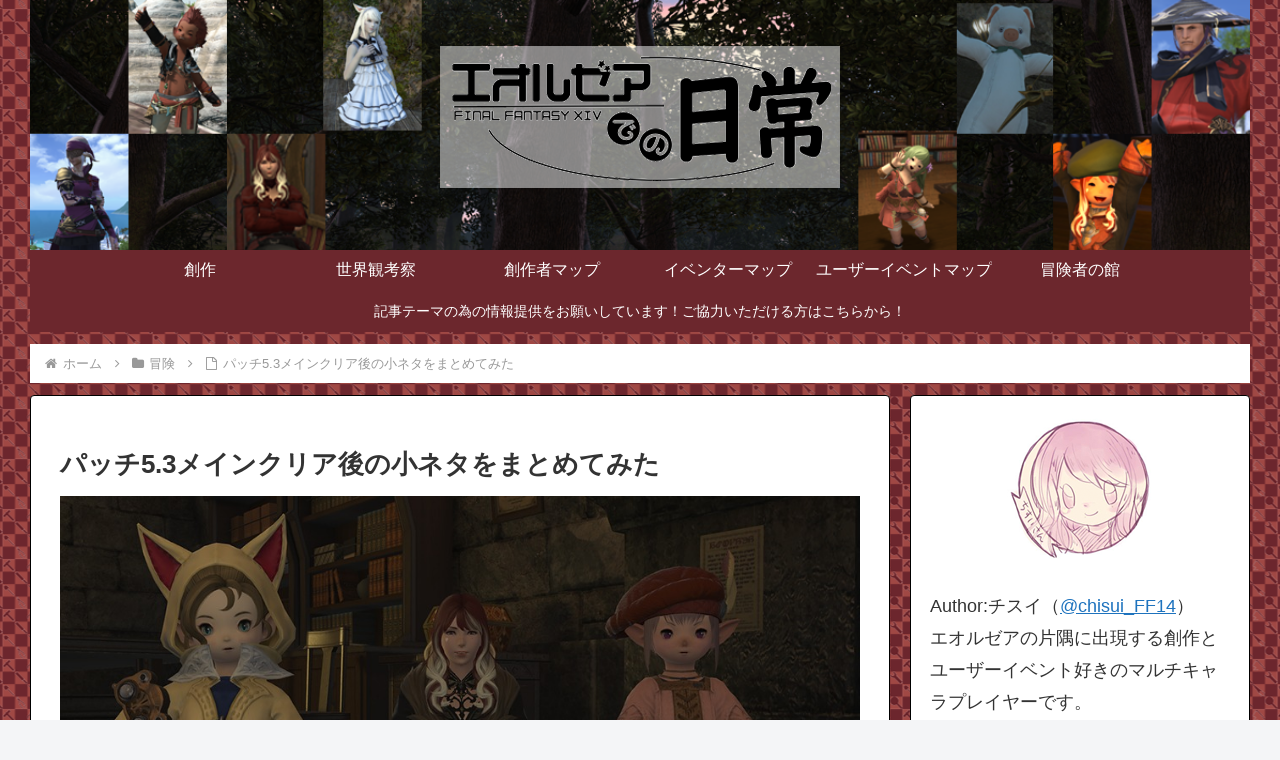

--- FILE ---
content_type: text/html; charset=utf-8
request_url: https://www.google.com/recaptcha/api2/aframe
body_size: 269
content:
<!DOCTYPE HTML><html><head><meta http-equiv="content-type" content="text/html; charset=UTF-8"></head><body><script nonce="5zF21ZUkQqua_d_tM9QHOQ">/** Anti-fraud and anti-abuse applications only. See google.com/recaptcha */ try{var clients={'sodar':'https://pagead2.googlesyndication.com/pagead/sodar?'};window.addEventListener("message",function(a){try{if(a.source===window.parent){var b=JSON.parse(a.data);var c=clients[b['id']];if(c){var d=document.createElement('img');d.src=c+b['params']+'&rc='+(localStorage.getItem("rc::a")?sessionStorage.getItem("rc::b"):"");window.document.body.appendChild(d);sessionStorage.setItem("rc::e",parseInt(sessionStorage.getItem("rc::e")||0)+1);localStorage.setItem("rc::h",'1770006429943');}}}catch(b){}});window.parent.postMessage("_grecaptcha_ready", "*");}catch(b){}</script></body></html>